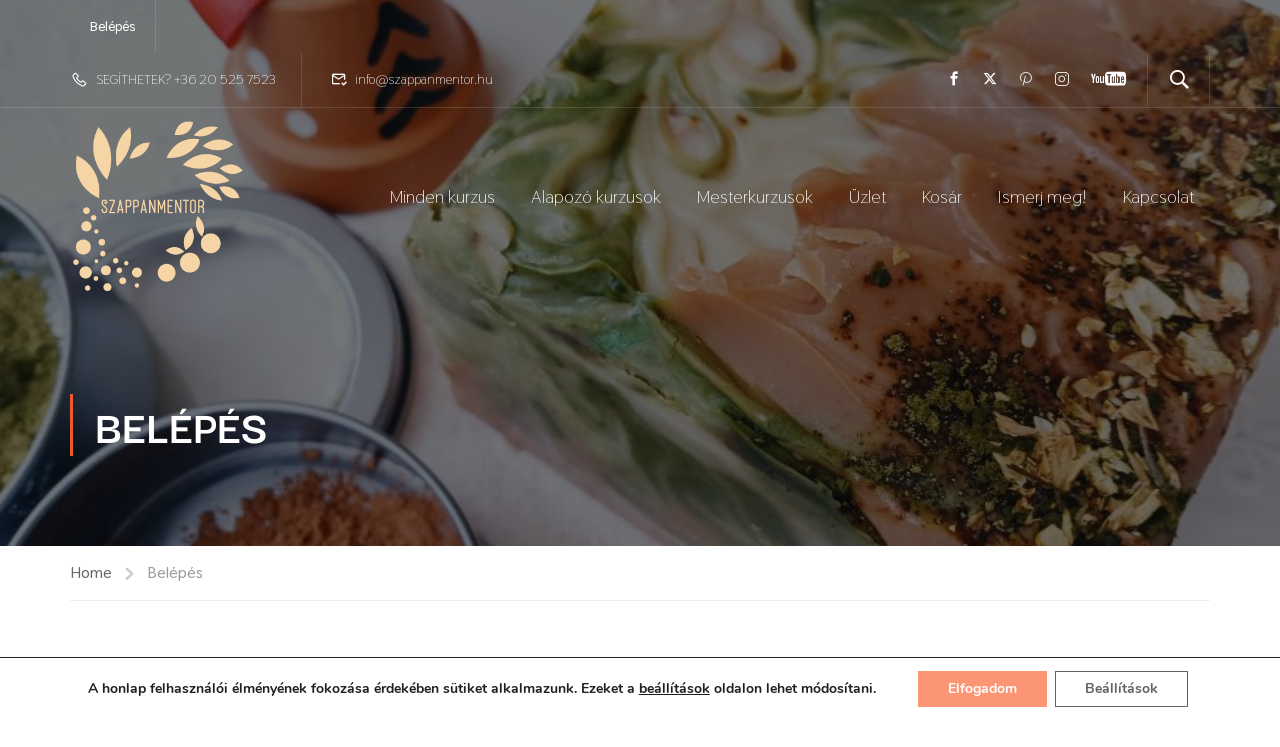

--- FILE ---
content_type: text/html; charset=utf-8
request_url: https://www.google.com/recaptcha/api2/anchor?ar=1&k=6LckcTcsAAAAAKdQPf2sBcGX-U-FVru3hACXuGnc&co=aHR0cHM6Ly90dWRhc3Rhci5zemFwcGFubWVudG9yLmh1OjQ0Mw..&hl=en&v=PoyoqOPhxBO7pBk68S4YbpHZ&size=invisible&anchor-ms=20000&execute-ms=30000&cb=b85gg33znhsu
body_size: 48894
content:
<!DOCTYPE HTML><html dir="ltr" lang="en"><head><meta http-equiv="Content-Type" content="text/html; charset=UTF-8">
<meta http-equiv="X-UA-Compatible" content="IE=edge">
<title>reCAPTCHA</title>
<style type="text/css">
/* cyrillic-ext */
@font-face {
  font-family: 'Roboto';
  font-style: normal;
  font-weight: 400;
  font-stretch: 100%;
  src: url(//fonts.gstatic.com/s/roboto/v48/KFO7CnqEu92Fr1ME7kSn66aGLdTylUAMa3GUBHMdazTgWw.woff2) format('woff2');
  unicode-range: U+0460-052F, U+1C80-1C8A, U+20B4, U+2DE0-2DFF, U+A640-A69F, U+FE2E-FE2F;
}
/* cyrillic */
@font-face {
  font-family: 'Roboto';
  font-style: normal;
  font-weight: 400;
  font-stretch: 100%;
  src: url(//fonts.gstatic.com/s/roboto/v48/KFO7CnqEu92Fr1ME7kSn66aGLdTylUAMa3iUBHMdazTgWw.woff2) format('woff2');
  unicode-range: U+0301, U+0400-045F, U+0490-0491, U+04B0-04B1, U+2116;
}
/* greek-ext */
@font-face {
  font-family: 'Roboto';
  font-style: normal;
  font-weight: 400;
  font-stretch: 100%;
  src: url(//fonts.gstatic.com/s/roboto/v48/KFO7CnqEu92Fr1ME7kSn66aGLdTylUAMa3CUBHMdazTgWw.woff2) format('woff2');
  unicode-range: U+1F00-1FFF;
}
/* greek */
@font-face {
  font-family: 'Roboto';
  font-style: normal;
  font-weight: 400;
  font-stretch: 100%;
  src: url(//fonts.gstatic.com/s/roboto/v48/KFO7CnqEu92Fr1ME7kSn66aGLdTylUAMa3-UBHMdazTgWw.woff2) format('woff2');
  unicode-range: U+0370-0377, U+037A-037F, U+0384-038A, U+038C, U+038E-03A1, U+03A3-03FF;
}
/* math */
@font-face {
  font-family: 'Roboto';
  font-style: normal;
  font-weight: 400;
  font-stretch: 100%;
  src: url(//fonts.gstatic.com/s/roboto/v48/KFO7CnqEu92Fr1ME7kSn66aGLdTylUAMawCUBHMdazTgWw.woff2) format('woff2');
  unicode-range: U+0302-0303, U+0305, U+0307-0308, U+0310, U+0312, U+0315, U+031A, U+0326-0327, U+032C, U+032F-0330, U+0332-0333, U+0338, U+033A, U+0346, U+034D, U+0391-03A1, U+03A3-03A9, U+03B1-03C9, U+03D1, U+03D5-03D6, U+03F0-03F1, U+03F4-03F5, U+2016-2017, U+2034-2038, U+203C, U+2040, U+2043, U+2047, U+2050, U+2057, U+205F, U+2070-2071, U+2074-208E, U+2090-209C, U+20D0-20DC, U+20E1, U+20E5-20EF, U+2100-2112, U+2114-2115, U+2117-2121, U+2123-214F, U+2190, U+2192, U+2194-21AE, U+21B0-21E5, U+21F1-21F2, U+21F4-2211, U+2213-2214, U+2216-22FF, U+2308-230B, U+2310, U+2319, U+231C-2321, U+2336-237A, U+237C, U+2395, U+239B-23B7, U+23D0, U+23DC-23E1, U+2474-2475, U+25AF, U+25B3, U+25B7, U+25BD, U+25C1, U+25CA, U+25CC, U+25FB, U+266D-266F, U+27C0-27FF, U+2900-2AFF, U+2B0E-2B11, U+2B30-2B4C, U+2BFE, U+3030, U+FF5B, U+FF5D, U+1D400-1D7FF, U+1EE00-1EEFF;
}
/* symbols */
@font-face {
  font-family: 'Roboto';
  font-style: normal;
  font-weight: 400;
  font-stretch: 100%;
  src: url(//fonts.gstatic.com/s/roboto/v48/KFO7CnqEu92Fr1ME7kSn66aGLdTylUAMaxKUBHMdazTgWw.woff2) format('woff2');
  unicode-range: U+0001-000C, U+000E-001F, U+007F-009F, U+20DD-20E0, U+20E2-20E4, U+2150-218F, U+2190, U+2192, U+2194-2199, U+21AF, U+21E6-21F0, U+21F3, U+2218-2219, U+2299, U+22C4-22C6, U+2300-243F, U+2440-244A, U+2460-24FF, U+25A0-27BF, U+2800-28FF, U+2921-2922, U+2981, U+29BF, U+29EB, U+2B00-2BFF, U+4DC0-4DFF, U+FFF9-FFFB, U+10140-1018E, U+10190-1019C, U+101A0, U+101D0-101FD, U+102E0-102FB, U+10E60-10E7E, U+1D2C0-1D2D3, U+1D2E0-1D37F, U+1F000-1F0FF, U+1F100-1F1AD, U+1F1E6-1F1FF, U+1F30D-1F30F, U+1F315, U+1F31C, U+1F31E, U+1F320-1F32C, U+1F336, U+1F378, U+1F37D, U+1F382, U+1F393-1F39F, U+1F3A7-1F3A8, U+1F3AC-1F3AF, U+1F3C2, U+1F3C4-1F3C6, U+1F3CA-1F3CE, U+1F3D4-1F3E0, U+1F3ED, U+1F3F1-1F3F3, U+1F3F5-1F3F7, U+1F408, U+1F415, U+1F41F, U+1F426, U+1F43F, U+1F441-1F442, U+1F444, U+1F446-1F449, U+1F44C-1F44E, U+1F453, U+1F46A, U+1F47D, U+1F4A3, U+1F4B0, U+1F4B3, U+1F4B9, U+1F4BB, U+1F4BF, U+1F4C8-1F4CB, U+1F4D6, U+1F4DA, U+1F4DF, U+1F4E3-1F4E6, U+1F4EA-1F4ED, U+1F4F7, U+1F4F9-1F4FB, U+1F4FD-1F4FE, U+1F503, U+1F507-1F50B, U+1F50D, U+1F512-1F513, U+1F53E-1F54A, U+1F54F-1F5FA, U+1F610, U+1F650-1F67F, U+1F687, U+1F68D, U+1F691, U+1F694, U+1F698, U+1F6AD, U+1F6B2, U+1F6B9-1F6BA, U+1F6BC, U+1F6C6-1F6CF, U+1F6D3-1F6D7, U+1F6E0-1F6EA, U+1F6F0-1F6F3, U+1F6F7-1F6FC, U+1F700-1F7FF, U+1F800-1F80B, U+1F810-1F847, U+1F850-1F859, U+1F860-1F887, U+1F890-1F8AD, U+1F8B0-1F8BB, U+1F8C0-1F8C1, U+1F900-1F90B, U+1F93B, U+1F946, U+1F984, U+1F996, U+1F9E9, U+1FA00-1FA6F, U+1FA70-1FA7C, U+1FA80-1FA89, U+1FA8F-1FAC6, U+1FACE-1FADC, U+1FADF-1FAE9, U+1FAF0-1FAF8, U+1FB00-1FBFF;
}
/* vietnamese */
@font-face {
  font-family: 'Roboto';
  font-style: normal;
  font-weight: 400;
  font-stretch: 100%;
  src: url(//fonts.gstatic.com/s/roboto/v48/KFO7CnqEu92Fr1ME7kSn66aGLdTylUAMa3OUBHMdazTgWw.woff2) format('woff2');
  unicode-range: U+0102-0103, U+0110-0111, U+0128-0129, U+0168-0169, U+01A0-01A1, U+01AF-01B0, U+0300-0301, U+0303-0304, U+0308-0309, U+0323, U+0329, U+1EA0-1EF9, U+20AB;
}
/* latin-ext */
@font-face {
  font-family: 'Roboto';
  font-style: normal;
  font-weight: 400;
  font-stretch: 100%;
  src: url(//fonts.gstatic.com/s/roboto/v48/KFO7CnqEu92Fr1ME7kSn66aGLdTylUAMa3KUBHMdazTgWw.woff2) format('woff2');
  unicode-range: U+0100-02BA, U+02BD-02C5, U+02C7-02CC, U+02CE-02D7, U+02DD-02FF, U+0304, U+0308, U+0329, U+1D00-1DBF, U+1E00-1E9F, U+1EF2-1EFF, U+2020, U+20A0-20AB, U+20AD-20C0, U+2113, U+2C60-2C7F, U+A720-A7FF;
}
/* latin */
@font-face {
  font-family: 'Roboto';
  font-style: normal;
  font-weight: 400;
  font-stretch: 100%;
  src: url(//fonts.gstatic.com/s/roboto/v48/KFO7CnqEu92Fr1ME7kSn66aGLdTylUAMa3yUBHMdazQ.woff2) format('woff2');
  unicode-range: U+0000-00FF, U+0131, U+0152-0153, U+02BB-02BC, U+02C6, U+02DA, U+02DC, U+0304, U+0308, U+0329, U+2000-206F, U+20AC, U+2122, U+2191, U+2193, U+2212, U+2215, U+FEFF, U+FFFD;
}
/* cyrillic-ext */
@font-face {
  font-family: 'Roboto';
  font-style: normal;
  font-weight: 500;
  font-stretch: 100%;
  src: url(//fonts.gstatic.com/s/roboto/v48/KFO7CnqEu92Fr1ME7kSn66aGLdTylUAMa3GUBHMdazTgWw.woff2) format('woff2');
  unicode-range: U+0460-052F, U+1C80-1C8A, U+20B4, U+2DE0-2DFF, U+A640-A69F, U+FE2E-FE2F;
}
/* cyrillic */
@font-face {
  font-family: 'Roboto';
  font-style: normal;
  font-weight: 500;
  font-stretch: 100%;
  src: url(//fonts.gstatic.com/s/roboto/v48/KFO7CnqEu92Fr1ME7kSn66aGLdTylUAMa3iUBHMdazTgWw.woff2) format('woff2');
  unicode-range: U+0301, U+0400-045F, U+0490-0491, U+04B0-04B1, U+2116;
}
/* greek-ext */
@font-face {
  font-family: 'Roboto';
  font-style: normal;
  font-weight: 500;
  font-stretch: 100%;
  src: url(//fonts.gstatic.com/s/roboto/v48/KFO7CnqEu92Fr1ME7kSn66aGLdTylUAMa3CUBHMdazTgWw.woff2) format('woff2');
  unicode-range: U+1F00-1FFF;
}
/* greek */
@font-face {
  font-family: 'Roboto';
  font-style: normal;
  font-weight: 500;
  font-stretch: 100%;
  src: url(//fonts.gstatic.com/s/roboto/v48/KFO7CnqEu92Fr1ME7kSn66aGLdTylUAMa3-UBHMdazTgWw.woff2) format('woff2');
  unicode-range: U+0370-0377, U+037A-037F, U+0384-038A, U+038C, U+038E-03A1, U+03A3-03FF;
}
/* math */
@font-face {
  font-family: 'Roboto';
  font-style: normal;
  font-weight: 500;
  font-stretch: 100%;
  src: url(//fonts.gstatic.com/s/roboto/v48/KFO7CnqEu92Fr1ME7kSn66aGLdTylUAMawCUBHMdazTgWw.woff2) format('woff2');
  unicode-range: U+0302-0303, U+0305, U+0307-0308, U+0310, U+0312, U+0315, U+031A, U+0326-0327, U+032C, U+032F-0330, U+0332-0333, U+0338, U+033A, U+0346, U+034D, U+0391-03A1, U+03A3-03A9, U+03B1-03C9, U+03D1, U+03D5-03D6, U+03F0-03F1, U+03F4-03F5, U+2016-2017, U+2034-2038, U+203C, U+2040, U+2043, U+2047, U+2050, U+2057, U+205F, U+2070-2071, U+2074-208E, U+2090-209C, U+20D0-20DC, U+20E1, U+20E5-20EF, U+2100-2112, U+2114-2115, U+2117-2121, U+2123-214F, U+2190, U+2192, U+2194-21AE, U+21B0-21E5, U+21F1-21F2, U+21F4-2211, U+2213-2214, U+2216-22FF, U+2308-230B, U+2310, U+2319, U+231C-2321, U+2336-237A, U+237C, U+2395, U+239B-23B7, U+23D0, U+23DC-23E1, U+2474-2475, U+25AF, U+25B3, U+25B7, U+25BD, U+25C1, U+25CA, U+25CC, U+25FB, U+266D-266F, U+27C0-27FF, U+2900-2AFF, U+2B0E-2B11, U+2B30-2B4C, U+2BFE, U+3030, U+FF5B, U+FF5D, U+1D400-1D7FF, U+1EE00-1EEFF;
}
/* symbols */
@font-face {
  font-family: 'Roboto';
  font-style: normal;
  font-weight: 500;
  font-stretch: 100%;
  src: url(//fonts.gstatic.com/s/roboto/v48/KFO7CnqEu92Fr1ME7kSn66aGLdTylUAMaxKUBHMdazTgWw.woff2) format('woff2');
  unicode-range: U+0001-000C, U+000E-001F, U+007F-009F, U+20DD-20E0, U+20E2-20E4, U+2150-218F, U+2190, U+2192, U+2194-2199, U+21AF, U+21E6-21F0, U+21F3, U+2218-2219, U+2299, U+22C4-22C6, U+2300-243F, U+2440-244A, U+2460-24FF, U+25A0-27BF, U+2800-28FF, U+2921-2922, U+2981, U+29BF, U+29EB, U+2B00-2BFF, U+4DC0-4DFF, U+FFF9-FFFB, U+10140-1018E, U+10190-1019C, U+101A0, U+101D0-101FD, U+102E0-102FB, U+10E60-10E7E, U+1D2C0-1D2D3, U+1D2E0-1D37F, U+1F000-1F0FF, U+1F100-1F1AD, U+1F1E6-1F1FF, U+1F30D-1F30F, U+1F315, U+1F31C, U+1F31E, U+1F320-1F32C, U+1F336, U+1F378, U+1F37D, U+1F382, U+1F393-1F39F, U+1F3A7-1F3A8, U+1F3AC-1F3AF, U+1F3C2, U+1F3C4-1F3C6, U+1F3CA-1F3CE, U+1F3D4-1F3E0, U+1F3ED, U+1F3F1-1F3F3, U+1F3F5-1F3F7, U+1F408, U+1F415, U+1F41F, U+1F426, U+1F43F, U+1F441-1F442, U+1F444, U+1F446-1F449, U+1F44C-1F44E, U+1F453, U+1F46A, U+1F47D, U+1F4A3, U+1F4B0, U+1F4B3, U+1F4B9, U+1F4BB, U+1F4BF, U+1F4C8-1F4CB, U+1F4D6, U+1F4DA, U+1F4DF, U+1F4E3-1F4E6, U+1F4EA-1F4ED, U+1F4F7, U+1F4F9-1F4FB, U+1F4FD-1F4FE, U+1F503, U+1F507-1F50B, U+1F50D, U+1F512-1F513, U+1F53E-1F54A, U+1F54F-1F5FA, U+1F610, U+1F650-1F67F, U+1F687, U+1F68D, U+1F691, U+1F694, U+1F698, U+1F6AD, U+1F6B2, U+1F6B9-1F6BA, U+1F6BC, U+1F6C6-1F6CF, U+1F6D3-1F6D7, U+1F6E0-1F6EA, U+1F6F0-1F6F3, U+1F6F7-1F6FC, U+1F700-1F7FF, U+1F800-1F80B, U+1F810-1F847, U+1F850-1F859, U+1F860-1F887, U+1F890-1F8AD, U+1F8B0-1F8BB, U+1F8C0-1F8C1, U+1F900-1F90B, U+1F93B, U+1F946, U+1F984, U+1F996, U+1F9E9, U+1FA00-1FA6F, U+1FA70-1FA7C, U+1FA80-1FA89, U+1FA8F-1FAC6, U+1FACE-1FADC, U+1FADF-1FAE9, U+1FAF0-1FAF8, U+1FB00-1FBFF;
}
/* vietnamese */
@font-face {
  font-family: 'Roboto';
  font-style: normal;
  font-weight: 500;
  font-stretch: 100%;
  src: url(//fonts.gstatic.com/s/roboto/v48/KFO7CnqEu92Fr1ME7kSn66aGLdTylUAMa3OUBHMdazTgWw.woff2) format('woff2');
  unicode-range: U+0102-0103, U+0110-0111, U+0128-0129, U+0168-0169, U+01A0-01A1, U+01AF-01B0, U+0300-0301, U+0303-0304, U+0308-0309, U+0323, U+0329, U+1EA0-1EF9, U+20AB;
}
/* latin-ext */
@font-face {
  font-family: 'Roboto';
  font-style: normal;
  font-weight: 500;
  font-stretch: 100%;
  src: url(//fonts.gstatic.com/s/roboto/v48/KFO7CnqEu92Fr1ME7kSn66aGLdTylUAMa3KUBHMdazTgWw.woff2) format('woff2');
  unicode-range: U+0100-02BA, U+02BD-02C5, U+02C7-02CC, U+02CE-02D7, U+02DD-02FF, U+0304, U+0308, U+0329, U+1D00-1DBF, U+1E00-1E9F, U+1EF2-1EFF, U+2020, U+20A0-20AB, U+20AD-20C0, U+2113, U+2C60-2C7F, U+A720-A7FF;
}
/* latin */
@font-face {
  font-family: 'Roboto';
  font-style: normal;
  font-weight: 500;
  font-stretch: 100%;
  src: url(//fonts.gstatic.com/s/roboto/v48/KFO7CnqEu92Fr1ME7kSn66aGLdTylUAMa3yUBHMdazQ.woff2) format('woff2');
  unicode-range: U+0000-00FF, U+0131, U+0152-0153, U+02BB-02BC, U+02C6, U+02DA, U+02DC, U+0304, U+0308, U+0329, U+2000-206F, U+20AC, U+2122, U+2191, U+2193, U+2212, U+2215, U+FEFF, U+FFFD;
}
/* cyrillic-ext */
@font-face {
  font-family: 'Roboto';
  font-style: normal;
  font-weight: 900;
  font-stretch: 100%;
  src: url(//fonts.gstatic.com/s/roboto/v48/KFO7CnqEu92Fr1ME7kSn66aGLdTylUAMa3GUBHMdazTgWw.woff2) format('woff2');
  unicode-range: U+0460-052F, U+1C80-1C8A, U+20B4, U+2DE0-2DFF, U+A640-A69F, U+FE2E-FE2F;
}
/* cyrillic */
@font-face {
  font-family: 'Roboto';
  font-style: normal;
  font-weight: 900;
  font-stretch: 100%;
  src: url(//fonts.gstatic.com/s/roboto/v48/KFO7CnqEu92Fr1ME7kSn66aGLdTylUAMa3iUBHMdazTgWw.woff2) format('woff2');
  unicode-range: U+0301, U+0400-045F, U+0490-0491, U+04B0-04B1, U+2116;
}
/* greek-ext */
@font-face {
  font-family: 'Roboto';
  font-style: normal;
  font-weight: 900;
  font-stretch: 100%;
  src: url(//fonts.gstatic.com/s/roboto/v48/KFO7CnqEu92Fr1ME7kSn66aGLdTylUAMa3CUBHMdazTgWw.woff2) format('woff2');
  unicode-range: U+1F00-1FFF;
}
/* greek */
@font-face {
  font-family: 'Roboto';
  font-style: normal;
  font-weight: 900;
  font-stretch: 100%;
  src: url(//fonts.gstatic.com/s/roboto/v48/KFO7CnqEu92Fr1ME7kSn66aGLdTylUAMa3-UBHMdazTgWw.woff2) format('woff2');
  unicode-range: U+0370-0377, U+037A-037F, U+0384-038A, U+038C, U+038E-03A1, U+03A3-03FF;
}
/* math */
@font-face {
  font-family: 'Roboto';
  font-style: normal;
  font-weight: 900;
  font-stretch: 100%;
  src: url(//fonts.gstatic.com/s/roboto/v48/KFO7CnqEu92Fr1ME7kSn66aGLdTylUAMawCUBHMdazTgWw.woff2) format('woff2');
  unicode-range: U+0302-0303, U+0305, U+0307-0308, U+0310, U+0312, U+0315, U+031A, U+0326-0327, U+032C, U+032F-0330, U+0332-0333, U+0338, U+033A, U+0346, U+034D, U+0391-03A1, U+03A3-03A9, U+03B1-03C9, U+03D1, U+03D5-03D6, U+03F0-03F1, U+03F4-03F5, U+2016-2017, U+2034-2038, U+203C, U+2040, U+2043, U+2047, U+2050, U+2057, U+205F, U+2070-2071, U+2074-208E, U+2090-209C, U+20D0-20DC, U+20E1, U+20E5-20EF, U+2100-2112, U+2114-2115, U+2117-2121, U+2123-214F, U+2190, U+2192, U+2194-21AE, U+21B0-21E5, U+21F1-21F2, U+21F4-2211, U+2213-2214, U+2216-22FF, U+2308-230B, U+2310, U+2319, U+231C-2321, U+2336-237A, U+237C, U+2395, U+239B-23B7, U+23D0, U+23DC-23E1, U+2474-2475, U+25AF, U+25B3, U+25B7, U+25BD, U+25C1, U+25CA, U+25CC, U+25FB, U+266D-266F, U+27C0-27FF, U+2900-2AFF, U+2B0E-2B11, U+2B30-2B4C, U+2BFE, U+3030, U+FF5B, U+FF5D, U+1D400-1D7FF, U+1EE00-1EEFF;
}
/* symbols */
@font-face {
  font-family: 'Roboto';
  font-style: normal;
  font-weight: 900;
  font-stretch: 100%;
  src: url(//fonts.gstatic.com/s/roboto/v48/KFO7CnqEu92Fr1ME7kSn66aGLdTylUAMaxKUBHMdazTgWw.woff2) format('woff2');
  unicode-range: U+0001-000C, U+000E-001F, U+007F-009F, U+20DD-20E0, U+20E2-20E4, U+2150-218F, U+2190, U+2192, U+2194-2199, U+21AF, U+21E6-21F0, U+21F3, U+2218-2219, U+2299, U+22C4-22C6, U+2300-243F, U+2440-244A, U+2460-24FF, U+25A0-27BF, U+2800-28FF, U+2921-2922, U+2981, U+29BF, U+29EB, U+2B00-2BFF, U+4DC0-4DFF, U+FFF9-FFFB, U+10140-1018E, U+10190-1019C, U+101A0, U+101D0-101FD, U+102E0-102FB, U+10E60-10E7E, U+1D2C0-1D2D3, U+1D2E0-1D37F, U+1F000-1F0FF, U+1F100-1F1AD, U+1F1E6-1F1FF, U+1F30D-1F30F, U+1F315, U+1F31C, U+1F31E, U+1F320-1F32C, U+1F336, U+1F378, U+1F37D, U+1F382, U+1F393-1F39F, U+1F3A7-1F3A8, U+1F3AC-1F3AF, U+1F3C2, U+1F3C4-1F3C6, U+1F3CA-1F3CE, U+1F3D4-1F3E0, U+1F3ED, U+1F3F1-1F3F3, U+1F3F5-1F3F7, U+1F408, U+1F415, U+1F41F, U+1F426, U+1F43F, U+1F441-1F442, U+1F444, U+1F446-1F449, U+1F44C-1F44E, U+1F453, U+1F46A, U+1F47D, U+1F4A3, U+1F4B0, U+1F4B3, U+1F4B9, U+1F4BB, U+1F4BF, U+1F4C8-1F4CB, U+1F4D6, U+1F4DA, U+1F4DF, U+1F4E3-1F4E6, U+1F4EA-1F4ED, U+1F4F7, U+1F4F9-1F4FB, U+1F4FD-1F4FE, U+1F503, U+1F507-1F50B, U+1F50D, U+1F512-1F513, U+1F53E-1F54A, U+1F54F-1F5FA, U+1F610, U+1F650-1F67F, U+1F687, U+1F68D, U+1F691, U+1F694, U+1F698, U+1F6AD, U+1F6B2, U+1F6B9-1F6BA, U+1F6BC, U+1F6C6-1F6CF, U+1F6D3-1F6D7, U+1F6E0-1F6EA, U+1F6F0-1F6F3, U+1F6F7-1F6FC, U+1F700-1F7FF, U+1F800-1F80B, U+1F810-1F847, U+1F850-1F859, U+1F860-1F887, U+1F890-1F8AD, U+1F8B0-1F8BB, U+1F8C0-1F8C1, U+1F900-1F90B, U+1F93B, U+1F946, U+1F984, U+1F996, U+1F9E9, U+1FA00-1FA6F, U+1FA70-1FA7C, U+1FA80-1FA89, U+1FA8F-1FAC6, U+1FACE-1FADC, U+1FADF-1FAE9, U+1FAF0-1FAF8, U+1FB00-1FBFF;
}
/* vietnamese */
@font-face {
  font-family: 'Roboto';
  font-style: normal;
  font-weight: 900;
  font-stretch: 100%;
  src: url(//fonts.gstatic.com/s/roboto/v48/KFO7CnqEu92Fr1ME7kSn66aGLdTylUAMa3OUBHMdazTgWw.woff2) format('woff2');
  unicode-range: U+0102-0103, U+0110-0111, U+0128-0129, U+0168-0169, U+01A0-01A1, U+01AF-01B0, U+0300-0301, U+0303-0304, U+0308-0309, U+0323, U+0329, U+1EA0-1EF9, U+20AB;
}
/* latin-ext */
@font-face {
  font-family: 'Roboto';
  font-style: normal;
  font-weight: 900;
  font-stretch: 100%;
  src: url(//fonts.gstatic.com/s/roboto/v48/KFO7CnqEu92Fr1ME7kSn66aGLdTylUAMa3KUBHMdazTgWw.woff2) format('woff2');
  unicode-range: U+0100-02BA, U+02BD-02C5, U+02C7-02CC, U+02CE-02D7, U+02DD-02FF, U+0304, U+0308, U+0329, U+1D00-1DBF, U+1E00-1E9F, U+1EF2-1EFF, U+2020, U+20A0-20AB, U+20AD-20C0, U+2113, U+2C60-2C7F, U+A720-A7FF;
}
/* latin */
@font-face {
  font-family: 'Roboto';
  font-style: normal;
  font-weight: 900;
  font-stretch: 100%;
  src: url(//fonts.gstatic.com/s/roboto/v48/KFO7CnqEu92Fr1ME7kSn66aGLdTylUAMa3yUBHMdazQ.woff2) format('woff2');
  unicode-range: U+0000-00FF, U+0131, U+0152-0153, U+02BB-02BC, U+02C6, U+02DA, U+02DC, U+0304, U+0308, U+0329, U+2000-206F, U+20AC, U+2122, U+2191, U+2193, U+2212, U+2215, U+FEFF, U+FFFD;
}

</style>
<link rel="stylesheet" type="text/css" href="https://www.gstatic.com/recaptcha/releases/PoyoqOPhxBO7pBk68S4YbpHZ/styles__ltr.css">
<script nonce="KAzeOYfpQL9aXyHiU7R_9A" type="text/javascript">window['__recaptcha_api'] = 'https://www.google.com/recaptcha/api2/';</script>
<script type="text/javascript" src="https://www.gstatic.com/recaptcha/releases/PoyoqOPhxBO7pBk68S4YbpHZ/recaptcha__en.js" nonce="KAzeOYfpQL9aXyHiU7R_9A">
      
    </script></head>
<body><div id="rc-anchor-alert" class="rc-anchor-alert"></div>
<input type="hidden" id="recaptcha-token" value="[base64]">
<script type="text/javascript" nonce="KAzeOYfpQL9aXyHiU7R_9A">
      recaptcha.anchor.Main.init("[\x22ainput\x22,[\x22bgdata\x22,\x22\x22,\[base64]/[base64]/[base64]/ZyhXLGgpOnEoW04sMjEsbF0sVywwKSxoKSxmYWxzZSxmYWxzZSl9Y2F0Y2goayl7RygzNTgsVyk/[base64]/[base64]/[base64]/[base64]/[base64]/[base64]/[base64]/bmV3IEJbT10oRFswXSk6dz09Mj9uZXcgQltPXShEWzBdLERbMV0pOnc9PTM/bmV3IEJbT10oRFswXSxEWzFdLERbMl0pOnc9PTQ/[base64]/[base64]/[base64]/[base64]/[base64]\\u003d\x22,\[base64]\x22,\[base64]/CgMOWw73DoSM7UWFqPQNVw41Bwowvw5w1YMKUwoZfwrg2wpDCq8ONAsKWPDF/[base64]/CucOmX1bDqy9ew79UwqImNCfCpXlEw57CrsK6wqslw6EqwpbChVthSsKEwoAswo90wrQwSQbClEjDlx1ew7fCjsKGw7rCqloMwoFlOz/[base64]/[base64]/[base64]/DnFBPRh0wdUBMwp/Ck8OXKsKKHsOaw77CrS3Chn7Dil5TwpNZw57Dk38vFDtZesOkfwpmw7rCon7CrsKmw6cQwrfCqMKxw7fCocKqwqg+wpnContTw4fCrMK/w4vCssOvw4zDuxQiwqxJw67Dq8Olwp/Dp3HCicKDw5R1SxoXM3DDk1sSURLDsDzDmS9FScOYwqXCojDCuWlyCMKqw4BhJcKrJy/Cr8KqwqtpH8KzLBXCkMO6wpHDncOkwrrCpzrCsHsgZiQFw5zDkcOHOsKfXX4CJsO0w5Z4w5LCjMO6wobDkcKMwp/[base64]/DuwDDmcKjSMOXNFMLw4LCmsOPwoMuFHdXwrHDv2PCqcOCSsK9wolWWh7DtgLCq39jwqBdXhliw6Rgw6rDvMKBQEvCskfChsOaZB7DnjrDo8O4wqpnwqTDm8ORBmzDg0oxHQTDpcOLwqjDicOswrFlUMOcQcKbwql2IB0WR8OlwrcOw7p9P0Q0IDQ/QMOUw7gwRiUNfnfCoMOLAsOswqfDhWvDmMKTfivCmx7ChlpJUMOEw4U1w5jCisK0wqBLw4x/w6QUFU4CAU4mCXrCtMKTQ8KXdQ02I8OrwosHbcOLw5hKScKGKTJowqBsM8OrwqLCiMObQBlRwoRFw4bCpy3ChcKFw65EOQfClsKzw4jCqwVXCcK4wobDq2fDrsKrw5Yiw6NzNHrCt8KTw6rDg0bCusKOU8O2MgdZwrnCggcwWicQwpdSw7jCmcO0wqzDh8Ocwp/[base64]/w4gLwobDmx7Cq8O6FMOmQcOOJgzDnR3DvMKJw6vCgixzf8Owwp/DlMOwNHXCucOVwrc9wpjChMOrHMOVw5bCn8KswrnDv8OWw57CqsO6ZsOSw7LDp21nIVfDocKSw6LDl8O9LBMQNcKJWExmwrcqw4zDusO9woHCjQjCgWINw7Z1DMOQB8K7WsOBwqN+w6jDo0cfw6Bkw47Co8K/[base64]/ChMKnw6LChMKhBh0Bw7NeVMOnwpLCgioxTsOPBsO1d8Orw4nCu8Kuw5HCrWgsdMOvOsKbTDoXwoXCjsK1I8KcWcKZW0ckw4/CnygSBgYHwrfChRnDqcKvw4jDgCrCuMOOPB3CoMK6TcOnwq7CqnNHasKLFsO1dcKUP8OjwqfCvlLCu8KAY1krwrp3WcKUFG5BOcK9MMKkw7HDqcKgw6/Cu8OjDMK7axNDwrrCocKKw7VqwqPDvGrDksOmwpXCslHCphrDtWI5w7HCrU1/w5jCtgnDlGhiwq/DpWjDhcOlVlDCjcOlwot1asOzGFMoOsK8w6Bgw53Dq8KYw6rCpEgJUcO6w7bDi8OKwqRzwr1yacKxchbDkSjDosOUwonChMOhw5UGwqLCuCzCjTvChsO9w659eTJOW1fDlWvCoA7DtMKHwrTDncOWXsOcRcOFwqwjDcK/wqVcw6Rbwpx5wrtkesOMw4PCjSbCv8KGa3BDJMKbwpHDiy5dwr51csKLEMOPUTTDm1RwMQnCmgxhw4Q0QsK+EcKnwr7Ds37CtSTDnsOhWcKtwrHCtiXCgg/Ci3fCmWlfHsKqw7zCmjNcw6Jkw5jCuARVOXtpKVgxw5/DjmfDtsKECBTDqMKdZBFMwpQbwoFIwoZgwovDpGs9w5zCm0LDnMOxOBjDsw4Yw6vCuRADZGrDuSdzd8OWZQXCliAHwonDr8K6wp1AYwfCnwANE8KATsORwrzDmQ7Cg3/DncO8RsK4worCg8Oaw4ZHFQ3DnMKjRMKZw4RiKsOfw7sgwq7CmcKuCsKJw5cjw7cnJcOyb03Co8OcwqRhw7DChMKYw5nDmMKsEyXChMKrYRvCp3rDrVLChsKNw5soaMOBXXldBSN6JWkNw5nCow0uw6/DkkrCssOnwo02w5bCqm49DCvDhHkXOUzCmzIUw7IvHi/Dv8O9wqnCtXZ8w6R9w5jDu8K/wobDuHvCgMKVwr8RwpTDuMO6dsKxc08Nw7koP8KtSsOMSHlrWMKBwrnCrjnDh3RUw75pA8Kow7LDncO6w4lHAsOLw6bCm0DCviwWe0hIw7h1Jn/Cs8K/[base64]/w53CogMnP8OYB8OdwpXCkHgIw47Dj1vDpzvCr0nDpAnCjDLDicOOwp8tBMK9RFXDjizCh8O/V8O+aFzDmFXDv1bDsTbCosK/JyZtwrlaw63Dq8Kbw4HDg1jCj8Oow4XCjcOGeQnCpwrDq8O1LMKUbcONf8KSYMOUwrDDvMOew5Zlf0nCrgDCl8ODSsKUwpfCsMOLOQQiXMOqw5tGdgUfwoNnWQvChsO6OcKfwqw8TsKJwrgFw5bDiMKUw4/[base64]/[base64]/wp7CuSXCsThsw4VUwrHDi8OiJSlDw6oAwrDDmMKCw4BWC3bDj8ONLsOMB8K/UGw3XQI3RcOYw6w3GhTCpsKvX8KnecK2wqHDmsOQwppxGcK+IMK2GTJgW8K7UsKxOMK+w5Q8TMOewpDCoMOoXVjDiF3DjsKXFMKGwpQbw6jDlsO6w4XCrcKpE1fDpcOoJm/Dm8Kxw63CmcKaRUnDo8KjaMO/wroswrzCv8KfThvCvUZ7ZcOHw57CoR7Dp2tZaUzDqcOTWU/CrXvCk8K1Kyg/NU7DuwbCj8KxfhbDrGbDp8OtZcOcw50awqjDhsOTwpNmw7nDjQhlwobCnxbCpjDDqsOPw50qWSvCq8K0w6XCjxnDjsKNFsOBwrUaOMOaO0jCpcOOwrTDgljCmWp5wp99PGcgLGEXwp48wqfCnWVIM8KUw4t2V8KMw6/CrsOTwrDDqA5swoQtw6Egw6h0DhzDvDM2C8O2wpzDii/DowMnLEXCucOlMsOLw4PCh1TCjHBAw6wxwqXCshnDpQPDjMOEHMKjwo8VLBnCtsOOBMOaZ8KyZMOND8OREsKzw7vCuFhqwpF+UU5hwqhiwpg6FgIiGMKjFMOrw47DsMKzLBDClBJLWBTClBjCrHbCg8KffsK1bF/DkS4cbsK9wrHDocKbw5hyDAZrwp0FJDzCh3Q0wqEGw7Ajwq3Cqj/Cm8OZwp/[base64]/DksKnw7QsN8OKwpLDsgVjWsKmwrDCiQ7DgMKPU3VrecOecMKtw5Z7JMK4woo1RHUcw7ALwqEEw4TClyDDl8KAKlUtwokBw5AJwoVOw68EZcKIR8K9FsKCwqQ7wokKwonCpjx/woQtwqrDqwvCmWVYEDs9w7VRKMOWwqbChMOqw43Dk8K+w51kwplow5Atw78pw5bDl2nCh8KULcKDfHZ5K8KhwoZ4WcOpLBkFacOMbw3CqhISwqlTT8K5Gm/CvjPCnMK5HsOhwr7Di3nDrCnDrwJ7PMO+w4nCjRtie0TDmsKBCcK5w60Aw6t/wrvCtsOUDD4/AH5SGcKpQcOQAMOjVMOhDTA8PC96w5pYF8KZS8KxQcOGw47Dl8O0w7cFwo/Cnixhwpo2woDDjsKPasOTTxwwwpfDphIKWBJEYAtjw4Nid8OBw7fDtQHDq2zCvH0GLsOgAcKLw7vDvMOqXzbDrcKiWV/Dh8O9R8O5KB5sCsOUwobDvcK4w6vCi1bDisO8E8Knw6fDusK3RsKOOcKIw6sUMWwYw6jCtE7CucOjbW/DinLCk0Q3w4jDhGpILMKnw4jCqCPCgQF+w6c7wr7CkQ/[base64]/DvcK2MsKIwrPDs3VERHHCgMOfw4Jhw5chwrQzwr/CqTcZcAZrLGlhZcOUB8Onf8KHwo3DrMOVccOGwotZwockwq4+HDTCqhQBUQvDkAnCssKLw5rCvXJWecKjw6fCjcOPRsOnw7LDunNNw5bCvkVcw6xkIcKnLVjCj1pKZMOaccKTQMKSwrcxwqMpQ8O/w4fCnMOsSHDDv8KTw4TCkMKdw7lDwo59VFIewq7Dpn0ibMK1QsKyU8Oyw6QBeDvCkhRHH399wpfChcK2wq5KQMKIDBtHOgg9YMOHdzE8J8OWb8O3EH8WasKdw6fCicKowqjCmsK3azLCqsKDwrnChBY/w4JbwozDrBrCl2LDrcOCwpbDuxwyAGRRwokNfx3DoXHCvGJjKXB0E8KxLsKYwonCuD1mMhHCq8Oww4bDgSPDucKXw53ClB1Hw4pPR8OLCF1TQsOBfMOWw7HCvifClHkLEGnCtcK+GWNZcXwmw5fCm8O/[base64]/[base64]/ClzDlwpWw6vChkFXwpjCsjXCvy0bwqIjworDtcO+wpXDjg0mc8OBUcKNcgNwdADDqjrCosKWwp3DvhNrw6/[base64]/[base64]/CjXwPbcOvwpfDgi5AwojCm0bCiijCqMK9dMOVPCzCpsOWwrbDjHjDs0A2wp5ew6XDpsKbJsKQfMOqdMOcwpZFw7xvwp8Xw7AswobDvUvDisKBwoTDscK/wp7DvcODw51ADinDul5bw6kRFcODwrFgCMKlWCRKwpsqwphowoHDoH7DniHCnVvDpk0rXz5FO8KoIhvCk8OjwoF7LcObMcOTw5rCkn/ClMObVMOCw6A/woAgOzcYw5FnwoAfHMO1T8OGWEBlwqvDscOawrTDicO6A8Kuw5PDqMOIfsKzDHHDtgvDrDfCujfCrcOvwqHDmMOmw7/CqjlcFyszWMKewrDCqC16w5pNeSfDniLCvcOSw7XCjRDDt3HCrMKsw6fDlMKfw4nDhCQlccOhScKxQRfDmBnDkl/DicOIGgTCmClywohbw7bCmcK3L3NQwqM+w6nDhHvDik3DmBfDhcOiTTjChkcLEE4Bw5Fiw6/Co8OocTRdwoQSalQoQm8NExnDmsKlwpfDkXfDtVdoAw5hwo3DonHDrSDCvMK5CXXDmcKFQELCi8K0OD0FJCpUAm4mGBbDpwt7wpptwo0nO8OMXsKZworDnzBmN8OeYkPClcKlwpHCusObwojDucOZw7DDqibDncO6McK7woYXw5/DhU/[base64]/w5TDgMK7FlnDmsKcRijDnQopwrrDrRoKw5hIwpciw405w6vDgsOLRcOpw6hUMBM9QsOTw5FDwpUdQQEeBxDDgQ/CmFFtwp7DmiBESCABw70cw53CrMOfdsKWw4vCv8KrA8OeBsO9wp0gw47CmFF4wpxYwrhLCMOMworCtMO0eB/CgcOSwoJ0M8O6wr/CgMOFCMOFwrI/ay3Dr0Qnw5LChCXDm8OgI8OyMx4nwr/[base64]/DvAd9OMO/QsKfG8KXw7MMSVYLJcKVRivCt3xzCsK4wrNWAhovwoPDr2zDvsKKQMO0wo/DuHXDgcOFw7jCmnkWw4bCjX/Dj8Knw7FobMOJNcOKwrLCuGdNVsKew6A+UMKBw4ZKwohTJlEpwrvCj8OywpIGa8OYw5TCuStJY8OCw5o1N8Kcw6ZJCsOZwr/CjDvCtcOaEcO1KVDCqDUpw7zCinnDnlw3w7FBQCxWVzkNw4NMWUJ+w7bCm1B3HcO9HMK/LR8MF0fDqMOpwpYWwpfCongSw73DtSMqLcOIFcKARQ3DqlfCo8KnL8K4wrbDocO6PcKNYsKKHwoKw5Z0wofCqSV2ScOmw6ocwoHCnMKfHSLCksO5wrMkdnLDhQQKwo3Dgw/[base64]/DsCUWw5/Dg1rCmiPCicO0w608HQEMw69BEsK6c8KlwrHCiQTCnxDCjz3DssODw4/Dg8KyXMOpB8Ofw69xwo86J3pxScOvPcO8w4Q4V158MHw7O8KMaHxQdFHDksKrwr0zw4waID/DmcOpUsOzMcKhw6zDi8KQEStpw6LCuglSwqMbDsKBScKLwoLCpGXCssOrdcK8wqxEUBnDrsOGw6I8w6Ibw6bDgsObZsKfVQZ8asKYw6/ChsOdwqk5dcOMw5XCksKoXFVYa8Ksw5Eiwr0nNcO+w5odw5QVX8OMw6YvwqZJNsOowoIZw6bDtAnDk1bCp8Kow6kAwozDkT/[base64]/DuRhHw6ULwo3CpQXCucOew6UzMTUSIsOjwpvDjE41w6zCtsKGQ2zDhMOiQcKtwqgQwpPCuGodEQMmPHPCmEN4KcO7wqYPw5NbwrxAwpHCtMO4w6Z3d1MMP8KWw4xSLMKyfMODKznDiUUKw73CnEbDiMKXWmrDh8OLwqvChH01wr/CqcKdfcO8woLCvGwVJCzDusKhwrnCjcOwEnRkfxdqXcKHwqXDssK+w6zDjQnDum/Dp8OHw4/DkQ0wHMKta8OjTnxRSMOiwoIXwrQuYX/Dl8O7Thp0JMKrwrDChB5Qw7ZvEWQ8QlfDqGPClsK+w7TDgsOCJSTDgcKBw7fDgsKsEilHIVjCs8OubF3DsTwSwrpWw7dRCn/DncOKw4NcN11/CsKNw45dEsKWw6RwL0ZXHArDvWUoVsOzwoE8worCh3zDu8O4w4B2EcK9X31fFXwaw7/DrMO9UMKUw7XDoiYIQETCqzRdwqtQw6LCqHpAUEtywo/Csj0fdHtlFMO8AcOcw6Y4w43DuwHDvWNuw7bDhzMvw4TCiAc4OMOZwqdFw6vDgMOOw4nCkcKNNMORw5rDkH4yw5xYw4tRDsKqHMKlwrM4ZsO2woIAwrQRHMOPw5U9JDLDl8KNwqgIw50bZMKUfMOOwp7Cq8Owfz9FLy/CiwrCiCjDssKBBcOrwqrCv8KCRhQxQArDii9VEChQb8K7w6sAw60bRG4QG8OOwqoQYsOQwpNfe8OiwocHw7TCqCHCuVhXG8K5wr/[base64]/DjTnCrMO8djgWw6rDnMKZWTsmw43CisO/w5gYwrbDq8Ojw6/Ch19fc2nCtAg3wrbDhcOcEDvCt8O2YcOvHcOewpLDrxJlwpjClVdsMR/DgMK7UVN7Uz1lw41BwoR8JsKiVMKeKHhCE1fDsMKufQYNwpAPw7JKP8OOSX5jwrzDhRljwrTClkdcwpbCisKDdTRaXUc+J0c5w57Dq8O8wpZ/wrzDmWTDqsKOA8OAD33Dk8KKesKrwpTCoCPCrsOIY8OnU2vDvGTCt8O6MnbDh3nDg8KGCMK1E05yUHpMe1XCnsK2wohyw7BhYwR5w6rDnMKkw4DDrMKIw7vComsnY8OhIBrDkipsw4/Ck8OjCMODwp/DgSvDlMOLwogkB8O/wofDisO4IwRJb8Ksw4vDo2AgQVh1w57DpsOKw5UKUTDCs8KZw4vDjcKawpLDmR4ow7Q/[base64]/[base64]/DpMKtN0lXb2zCk8ONwqDCtVbDgCNUSRHDkMOyG8OTw6xlY8Ktw7TDtcKiJMKeVsOiwpoLw6pDw79Kwo3CvkjCiVZLd8KOw4JYw5cZM3FGwoEhw7TDg8Khw6vDrWxkYsOfw5jCuXISwo/DvcOzTcO9Z1PCnAXDsQ7CqcKNU2HDusOTd8Odw4pCeQx2QF7Du8KUQD/CiWBnM2h8LV3DsmTDm8K1QcOYHMKyCFvDsCXDkxzDvGMcwq0hY8KTZcO9wpnCuHI+bV7CoMKoOgtaw7txwrt6w74/R3I1wrw7Kl7CvC/CtXV6woDDvcKtwr5Aw7LDoMO2OVZrU8OCb8OEwooxfMOmw6xwM1MCw6/CmwwyacOIe8KGZcOCw5osIMKmw4jDv3g/A0FTesOrU8OKw50sLhTDr2wRdMO7wrnDjnXDrRZHwoDDi1vCmsKBw6bDoBAqQEFUEcKFwpcSC8KvwofDs8O5wqrCiy17wop4f118NcKcw5bCqVMJesO6wpDCkkEiP1DClRY2d8OgS8KEVx/CgMOGS8KjwrQ2wrTDlT/DqVJcGCNsN1/DicKqElPDi8KUAsKdDVpdKcKzw6htXMK6w61aw6HCtE3ChMK5S2jCmRDDk0nDuMOsw7tqZsONwoPCrsOUE8Oww6fDlsOCwoV8wo7Dn8OAZC4ow6TDiX8zfQ7CgMOlZcOXNRssS8KXG8KWSkF0w6shABrCsTXDrV/CocK8GsOIJsKbw5t6WF9nwrV/OcOqbysBTy3ChcOtwrEZBzQKwr8ewqHCgWHCt8OEwoXDsm56diQLaCxIw5Z0w65rwpoDQsOhZMOjL8KCQRRbFj3CiyMRQMOJHk8iwpHDtDhwwpfDtW7CmzfDhMKewpvCscOLNsOnb8KzcFvDsXHCncONw6/[base64]/CvcOew43DiVjDscKjw7NyA2HCiUfCpcOkQsOAw6PClVlOw5fCsj4lwq7CuGbDsil9V8Orw5ZdwrZTwozDpMOsw5TCmi13QQvCscOTfGYRccOew5hmF0nCmcKcwrbDtwQTw44fYEA/[base64]/DsHZLRcOQCyHDsw5tw47CqDoUw57CqgjDv1J3w590WCENwqwxwqd8dw7Dr05mZsO+wo8KwrHDvMKXAsOjP8ORw4TDlsO1Q29uw4PDtMKkw5Jrw7fCrH/CmMO0w7xswqlsw5vDhsOUw7UfbBHCuSg+w7wYw7HDtcO4wowXOytFwrpyw7zDiyPCmMOBw6IOwox1wqgGRMO3wpfCsQlkw5p5Zz8Xw4PCunPCtwwqw6snw63DmwHCth/[base64]/CvzvClHNjARYrBHHCtcKlPsOdK8K4w4XDth3CmsKBGsOAwr5De8OfHVnCnsK6ZlU6M8KYFxLDtsKlRizCocKlw7fDrsO9GcO8A8KFeG9OMR7DrMKBPTXCgcKZw7rCpMO2WC7CuQ9PC8KUHW/CusO5w590BcKRwqpIScKbFMKYw7HDp8KywozCpMO8woJ4YMKcw6oeEC8HwrzCpMKEYw5OKRRHwohbwrFaVcKKPsKew5pzPcK2woYfw5p1wqLCkmNbw7tHw6U/[base64]/DocKFfsOQOC5tCsOgK1Anwp/[base64]/[base64]/XsONPMO6wpDCggXCiUfCvMKPSSpzK8KwwqrCvcKkwp/Dr8K3Kh4xaiTDrwfDgsK9TXEuYcKJScO9w7rDpsOjLcK4w44CZ8K0wo1CCsOFw5fDlBwow6/DlsOBRcOnwqdvwqwlwozDhsKTUcK2w5FzwozCqcKLD0nDighrwoXCksKCTA/DhhDCnsKsfMO/CjrDiMKmecO/M1EIwr5qTsK/[base64]/CssO1AcK0w6wSDcOZwpRXWHjCiMO5worCjgfChcKAEsKjw5LDh2jCmMK1wq8hwqbCjGN0fFY7Y8KQw7YQwqLCncKtKsOQwovCvMOgwqrCt8OIDn4hMMKZMcK/[base64]/CjzfCvX9/B8KIwqx5OsOrC8KGH8KKwr0Jw5TCrAzDu8O2EkYSEivDqWvCkiIuwohSUMOLOHN/[base64]/[base64]/DhjjDn8KUICNBC8KqH8Kswrl2WgnDrWrCq2U6w5wuTHTDjMO6wp7DvBjDlMOLY8OOw407UB1rKR/DvjpHwrXDisO/H33DnMKBMAZaF8ODw7PDiMKYw63DgjLClMOHJX/CvcK7woY0wqbChEPCjsOQcMOvw4A7eGdcwpjDhjNYWyfDqChkTRIyw6AFw7fDucOyw6oGMHkgOxUSwonDjWzChUgTK8KzICTCmsO3QyzDhj/DqsKEbDl9P8Kgw7LDmkgfw6rCmMONWsOhw5XCksK/w5dow7nDl8Ksbi7CkmFAwpfCoMO0wpAXZz/ClMOCV8K5wq4oD8KWw7bDtsOrw43CsMOrNMOuwrbDo8OQQi4YUAxlNHdVw7AeEh02HW8TVMKOBcOBRnzDmsOBEBgPw73DgS/Cj8KqFcOYEMOpwr/[base64]/[base64]/DijxWfnHDk8Oiw6nDjsKswqrCvgkbwrnCk8Obw7ARw4ESwp0QC11+w53DnsKgWgjCkcOPSAPDsHTDj8KpH35wwosqwqhEwo1Kw7DDhyMnw5cGa8ObwrcvwpvDsT1pX8Owwo3Dp8OuAcODeARYXl4/dwTCv8OgbMO3O8Kww5NrbcOyKcO6ZcKKOcKIwozDuyvDvAI2aCvCrMKWfRvDqMONw5/CrMO1XBLDgMOXbghgQxXDhmZFwrTCncKsZcOGeMO5w6TCrS7DnXQfw4HDhsKtZh7DpUQfXBbCjFwCDzx5RnbCgEh/[base64]/bMKmU8OnO8OwwpY6w77CmApsw6USw6kDw7ApwqdceMKtJnl8wr1gwoB2JDDCkMOPw5vCnAEtw75IWMOUw5bDusOpfil1wrLCjGTCiwTDjsKjYBI2wprCsUg4w6nCrlRrSRfDlsOQwoUQwrDCu8OdwoN6wo0UGsORw4LCv2TCocORw73CiMO2wqJUw60IMz7DnDVCwoB/[base64]/[base64]/VVoKARPDjDpFYsKaw7EHw7DDvcKuw7jDocOCw4Acw7QxEsOdwqkmw4tjAcOmwpDDgF/CnMOYw4vDhsOKCcOPWMOPwo0DAsOOW8OHfVDCo8KcwrbDjxjCvsOBwo06wrXChcKjw53Ck2t1wrDDs8OmGcOYGcOHJMObPcOOw4R/wqLCrsO7w6nCssOGw4HDo8OrN8Kow5I/w7h3AMKPw4kvwpnCjCY+WHAzw4EAw7l6UFoqX8O+w4XCqMK/[base64]/MQvDocOzwqJ4wpszwq/[base64]/DjmIQHcOoL2HCmw0awqcxUUnDpCnCiEbCjnvDk8Ojw7rDn8OJwqrCjwrDqFnDjsOlwrhCYMKew6cVwrLCnUFhw5paQRjCoF3DoMKvwoozSEDCgTHCn8K4UlHDongnN0EMwrMCFcK2w4PCo8KuTMK0Gxx0bwYZwrZgw7nCt8ODHkB2f8KSw6Y1w41/[base64]/DssOFw7Fkf8OySsONesODw555w4nCksO4w6HDt8O+wolePUHCrgvCvsOHVyDDpsK0w6/[base64]/CusOOIElhB8K6SsK0OBc3w7l5wq9sw5AuwpADwpvCsTbDoMOwM8OUw75qw4zCoMKdTsKBw4bDtAVyDCTCmzHDhMKzH8K1HcO6OSgPw6s4w4rDkHguwqLDskVsV8OfV2/DqsO3KcO0OCZwKsKbw4EAw5Rgw47DvUDCgl5uwoZqR2DCv8K/[base64]/Dh1BRwoJlw4Z/[base64]/CssO2Lx7DqkvDkcK/w6Eywo/DsSNIwrDDiMO3ZMKHR3lHD2MHw5o4EcKbwoLCkUsGLsOUwpgxwrR/FX7CgQZZbmwiQhjCqX5RRTDDhnDCh1tYw7HDqmlnwovCiMKVSCdmwr7CocKvw5ROw7A9wqB3TcKkwrHCmjHDmHfCnnwHw4jDrX3Dr8KJw4wJw6MfeMK/w7TCsMKbwp9Lw6kgw57Dkj/CmQAIZBHCn8KPw7HDhMKeEcOkw6/[base64]/CmTnDh8K2D8KNIsOuJMO9w7UOwoPDn2fCkQrCpkUEw5LCk8OnDw5XwoB4fMOjF8O/wrhQQsOnG18WW0d/w5QlP0HDkA/CgMKwKVXDm8O4w4PCmsKcOWARwr7Ck8KJwo/DrETDuw4CbG1mKMK2WsOhAcO+IcKqwrgAw7/[base64]/DrBgBSXPCkHtmw7V2AjnDk8OtO8KlwqnDqVbDl8Omw7TCr8OsPTUvw6PChMKIwo5JwoRaPsKdLsONZMOcw55Uw7bCuC3Ck8K1QkjCmXDDucKvZhzCgcKxWcOtwo/CrMOuwoBzw71wTC3DosObDDIIw4LCtlfCtnjDuAgpGy5Cwq3Dv1YgK1/DmlLDrMO5cTBfw6t7DDoHfsKFUMOcLATCilHDmcKrw6oPwqoHKkYvw44Ew47CgBDCm2sUNsOaB1Biwr1kZsKWK8Ohw4LCng5hwohlw5bCg3XCsm3DicOdMX/[base64]/Co2DCr8K7w5EneMO8cVwIwoM8IcOMOCA4w4PDg8Kiw4LCgsKew7s+RMO7wp3DsBnCisO3Z8OyPRnCmsOVNRjCjcKMw4BSwo/DicOawqIBbSbCmsKGSxw9w57Clwd/[base64]/CkmVuwrdkZmPCvS3ClcKRwoTChmTCuW3DgB1cKcK6woTCl8OAw7zDmzIOw5jDlMOqKB/Cn8Oww5nClsO5XUlWwrLCpVEGNwhWw6zDu8Ozw5XCl2ZwdVbDqhvDksOBJMKCGE18w6zDsMKLUsKRwo1hw79iw7fClFfCnWcREQDDgsOEWcKrw5ksw7fCumXCjUkwwpHCkkTCmcKJLnptRQRMTBvDqF1Zw63DrGPDs8K9w6/DgBLCh8OzWsOWw5vCpcOUNMOPDj7DuzdxWsOFQgbDi8OyQ8KON8KPw4XCnsK1w44KwpbCjFTCmhRZXWxeWR3Din/Dj8O/dcOpwrzCpcKQwrrCssOWwrdpcX8NMDArXXUtTMOCwpPCqQjDm0kYwoV5w4TDt8Ktw6cGw5HCmsKjUFM+w6gBMsKPcwTDnsOfAMOxRTlNw6rDtTbDtcKsb20vJ8OkwoPDpTxfwqXDlMO+w4VWw4jCnCRvCsK/asO0AUrDoMKvWUZ9wqIbOsOVO0XCvllCwrgbwog9wo1+ZgDCvh7CoVrDhwLDskbDscONJSdUahE4wrzCtEhsw7jCuMO3w5Ydwo/DhsOpfGItw7B3w6tBWcKfPF/[base64]/CmMKdw5F4VMKOOsO3dMKnJVdCw44Tw4rCs8OCw7bCtnnCg0Z4Sksaw6LCmT45w7pPJsKlwrV+Z8KLayd/OwMRSsOjwoHCtA9WBMK5w4ggTMO+KcODwpfDhUJxw5nCmsKOw5Bow7UXBsOSwpbCgRnDnMOJwp3DjsOIccKfUxnDlAjCgx/ClcKEwpnDs8O8w4dLwoYRw7zDqlXCh8Oxwq/CoEPDosK4Lh49wp4mw7JqWcKSwp0fY8K3w7nDhzHDmVzDjSwUw45kwo/[base64]/P8K6w7tTDsOECXxFF8KlMcObR11aw7kdwqbCpcORwrR4wpfClT3DrSZmMQ3CrRHCg8K2wq9SwpXDjiTCiisjwpHClcK/w63Dsy4/[base64]/Ds2jCvMOxwq0mw5x9wpnCkMOEacOWKzrCmMKqwoo9w59uw5tJw7lTw6gVwpsAw7QZIRh3w4MkQUkwXHXCgT41w5fDucKTw7vCgMK0TcOaFMOawrRKwppNLXLClRo6MzAjw5TDs08/w53DlsK/w4AWXxl3wrvCm8KbEVTCq8KfAcK5AgPDilZLPnTDv8KoWEUlP8OuEDPCsMKwLsK+Ji/DvjBNw6TDiMOkHMOvwr3DoAjCrMKGY2XCqBR4w5d+wqVGwqQcWcKTHHonfT0Dw7YBKhLDm8KbWsOQwqPDgcOowpF8QHDDjFrDpwRLZFTCsMOIPsKNw7QrbsKBaMORbcKzwrUmejk9ZxvChcK/w7Q3wrrChcKgwrsuwq5fw6VLAcKpw70jBsK2w7QZX0/DqBhJchfCtF3CvVosw6vCtQrDo8K8w6/CsSU9XMKsZU0Wf8O5QcOBwqjDjMOYwpM1w6DCrMK2XW/DmEFnw57DkTRXf8Kkw5l+wovCtj3CrV1DfBUSw5TDvsOgw7xGwrkUw5fDocKRPCbCscKlwoQUw44LGsO/[base64]/[base64]/Iwc4WsODLU0rwrdsw5JRPMOLw4XDgBEqwox8DlzDsmHDrMOcw5EuD8OCScKfwo4YZCvDn8KOwofCi8KSw6DCosKRZD/CsMKgKsKqw4gSd1pALzzCgsKRw7PDpcKowprDgxdBH1t5axDDmcK3SMOscsKIw4LDlcO/wo1xK8OEZ8KjwpfDgsOhwqrDgiI9N8OQSRIbI8KRw7IbZ8KFXcK6w4TCv8KUVDlRGEnDucOjWcK6GG8dS3jCnsOeC2ETEGIOwp9Kw7MHCcOywqxFw4PDgX9nTVjCt8O4w5MPwpxZPScZw5HDqsKuGMKhTB7CucOYw6XCnMKvw6XDpcKPwqfCuADDvsKbwp06wo/Ch8KmVkfCqT9Yd8KjwonDu8O4wqkbw6RBdcKmw58VB8OpG8Ojwp3DoyxVwp/Dn8O+W8KZwodwIlMLwp9Aw7bCq8KrwqbCuBXCkcODYAXDicOrwo/[base64]/DrcOUbSs2GcOgDnTDv3MIwq4fKcOfw7hRw6VkIz5NIAQgw4wiKcOXw5TCuCMNXDXCnsK4ZEfCtsOmw7lkPAhFAVXDgUbCu8KRw47DlcKqHMOFw78Jw77Di8KSIMOXeMOdDUVMw75TLMOkw65hw57Cu2zCu8KBCsKOwqXCgX/[base64]/DtSI7XsKKw63DmcOnRsOLw6Mhw5MjwofDlx9tw5NxKBNtcyRWK8OHVMOcwrUjwp7DqMKywoZaD8KlwoVkJcO0wrQJIiQkwpREw7/Cr8ORNcObwqzDhcObw7nCicOLdUE2NSDCgTdcDMOVwoDDom/DlALDtDvCrsOLwosNImfDgnTDssOvRMOUw4Y+w4Unw5bCmcO5wqVDXmLCjTMAXggfwpXDtcK9FcKTwrrCtTxxwok2GH3DtMOARMKgE8KYe8Krw5nCkGtzw4rClsKuwr1BwrbDv1/DjcKzc8O+w6V1wq/DiCXClV93dhHCmsK6woZOTFrCok7Do8KcV3HDnzUQGhDDvifDm8OVw7w2QzFmM8O3w4fCnXUI\x22],null,[\x22conf\x22,null,\x226LckcTcsAAAAAKdQPf2sBcGX-U-FVru3hACXuGnc\x22,0,null,null,null,1,[21,125,63,73,95,87,41,43,42,83,102,105,109,121],[1017145,884],0,null,null,null,null,0,null,0,null,700,1,null,0,\[base64]/76lBhnEnQkZnOKMAhnM8xEZ\x22,0,0,null,null,1,null,0,0,null,null,null,0],\x22https://tudastar.szappanmentor.hu:443\x22,null,[3,1,1],null,null,null,1,3600,[\x22https://www.google.com/intl/en/policies/privacy/\x22,\x22https://www.google.com/intl/en/policies/terms/\x22],\x22lr3+btjB0WSPEHWIUTDc7u84aYvcxexI+oUDeB1ceDk\\u003d\x22,1,0,null,1,1769107313235,0,0,[149,159,147,51,197],null,[112,21],\x22RC-kmEJD04OdeIRqg\x22,null,null,null,null,null,\x220dAFcWeA7rixtjS7Lx_TEdYfJTRSYx2uO5QUNMwj8j4OE5J5u0szdpdD6OiCj1baqC7eFsHF606HN0zMaI0UEzjd43vjJQNL-D8g\x22,1769190113291]");
    </script></body></html>

--- FILE ---
content_type: text/css
request_url: https://tudastar.szappanmentor.hu/wp-content/uploads/elementor/css/post-8920.css?ver=1768989632
body_size: 422
content:
.elementor-8920 .elementor-element.elementor-element-3683d89 > .elementor-container{max-width:1145px;}.elementor-8920 .elementor-element.elementor-element-3683d89{transition:background 0.3s, border 0.3s, border-radius 0.3s, box-shadow 0.3s;padding:53px 0px 39px 0px;}.elementor-8920 .elementor-element.elementor-element-3683d89 > .elementor-background-overlay{transition:background 0.3s, border-radius 0.3s, opacity 0.3s;}.elementor-8920 .elementor-element.elementor-element-0eb3511 > .elementor-element-populated{padding:60px 15px 0px 15px;}.elementor-widget-text-editor{font-family:var( --e-global-typography-text-font-family ), Raleway;font-weight:var( --e-global-typography-text-font-weight );color:var( --e-global-color-text );}.elementor-widget-text-editor.elementor-drop-cap-view-stacked .elementor-drop-cap{background-color:var( --e-global-color-primary );}.elementor-widget-text-editor.elementor-drop-cap-view-framed .elementor-drop-cap, .elementor-widget-text-editor.elementor-drop-cap-view-default .elementor-drop-cap{color:var( --e-global-color-primary );border-color:var( --e-global-color-primary );}.elementor-8920 .elementor-element.elementor-element-ed9e25f > .elementor-element-populated{padding:0px 15px 0px 15px;}.elementor-8920 .elementor-element.elementor-element-31f9694 .widget_nav_menu .menu .menu-item{display:block;}.elementor-8920 .elementor-element.elementor-element-9fe5798 > .elementor-element-populated{padding:0px 15px 0px 15px;}.elementor-8920 .elementor-element.elementor-element-5d78e66 .widget_nav_menu .menu .menu-item{display:block;}.elementor-8920 .elementor-element.elementor-element-8a0577c > .elementor-element-populated{padding:0px 15px 0px 15px;}

--- FILE ---
content_type: text/css
request_url: https://tudastar.szappanmentor.hu/wp-content/uploads/elementor/css/post-11076.css?ver=1768989632
body_size: 514
content:
.elementor-kit-11076{--e-global-color-primary:#FB9574;--e-global-color-secondary:#8DA558;--e-global-color-text:#62AFA0;--e-global-color-accent:#D0664A;--e-global-color-5a8a2931:#6EC1E4;--e-global-color-1e1a1334:#54595F;--e-global-color-50df105:#7A7A7A;--e-global-color-36a0a53d:#61CE70;--e-global-color-4185a3db:#4054B2;--e-global-color-d525d49:#23A455;--e-global-color-3a957ace:#000;--e-global-color-7af29e5f:#FFF;--e-global-color-426e3a0:#EA5A2D;--e-global-color-6a17eea:#6A4A54;--e-global-typography-primary-font-family:"Roboto";--e-global-typography-primary-font-weight:600;--e-global-typography-secondary-font-family:"Roboto Slab";--e-global-typography-secondary-font-weight:400;--e-global-typography-text-font-family:"Raleway";--e-global-typography-text-font-weight:400;--e-global-typography-accent-font-family:"Roboto";--e-global-typography-accent-font-weight:500;}.elementor-section.elementor-section-boxed > .elementor-container{max-width:1170px;}.e-con{--container-max-width:1170px;}.elementor-widget:not(:last-child){margin-block-end:20px;}.elementor-element{--widgets-spacing:20px 20px;--widgets-spacing-row:20px;--widgets-spacing-column:20px;}{}h1.entry-title{display:var(--page-title-display);}@media(max-width:1024px){.elementor-section.elementor-section-boxed > .elementor-container{max-width:1024px;}.e-con{--container-max-width:1024px;}}@media(max-width:767px){.elementor-section.elementor-section-boxed > .elementor-container{max-width:767px;}.e-con{--container-max-width:767px;}}